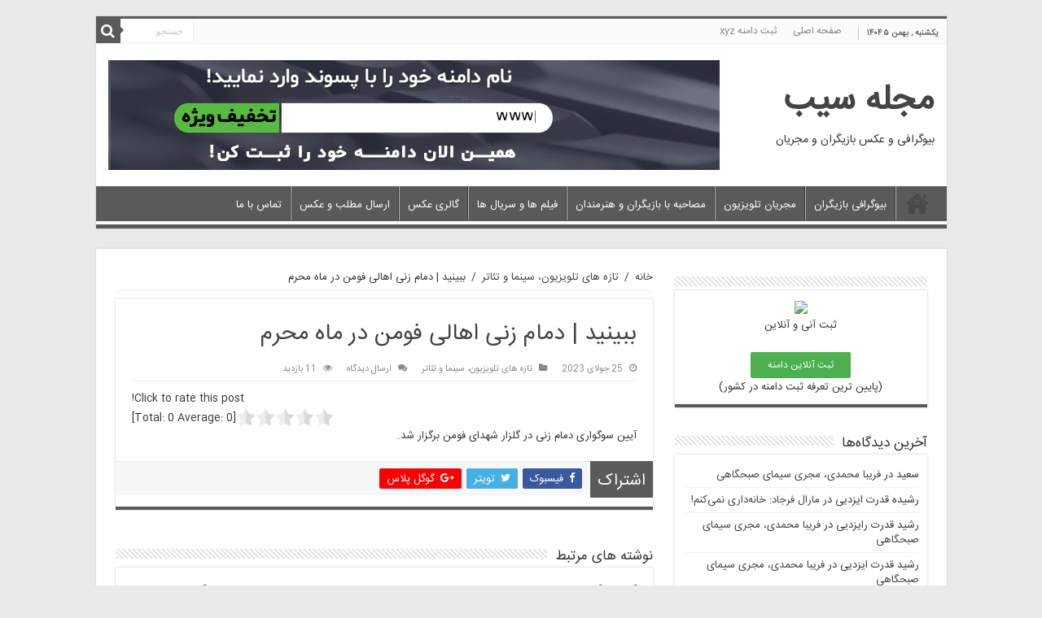

--- FILE ---
content_type: text/html; charset=UTF-8
request_url: https://sibmag.ir/40432/%D8%A8%D8%A8%DB%8C%D9%86%DB%8C%D8%AF-%D8%AF%D9%85%D8%A7%D9%85-%D8%B2%D9%86%DB%8C-%D8%A7%D9%87%D8%A7%D9%84%DB%8C-%D9%81%D9%88%D9%85%D9%86-%D8%AF%D8%B1-%D9%85%D8%A7%D9%87-%D9%85%D8%AD%D8%B1%D9%85/
body_size: 17954
content:
<!DOCTYPE html>
<html dir="rtl" lang="fa-IR" prefix="og: http://ogp.me/ns#">
<head>
<meta name="google-site-verification" content="kFxGQC99tJBkAl2e_xYfdHCyBfAhyRJC_C6s8B2JVYI" />
<meta name="propeller" content="4a5ca16cf8d197badb14a393315aacaf" />
<meta charset="UTF-8" />
<link rel="profile" href="https://gmpg.org/xfn/11" />
<link rel="pingback" href="https://sibmag.ir/xmlrpc.php" />
<style>
#wpadminbar #wp-admin-bar-wccp_free_top_button .ab-icon:before {
	content: "\f160";
	color: #02CA02;
	top: 3px;
}
#wpadminbar #wp-admin-bar-wccp_free_top_button .ab-icon {
	transform: rotate(45deg);
}
</style>
<meta property="og:title" content="ببینید | دمام زنی اهالی فومن در ماه محرم - مجله سیب"/>
<meta property="og:type" content="article"/>
<meta property="og:description" content="آیین سوگواری دمام زنی در گلزار شهدای فومن برگزار شد."/>
<meta property="og:url" content="https://sibmag.ir/40432/%d8%a8%d8%a8%db%8c%d9%86%db%8c%d8%af-%d8%af%d9%85%d8%a7%d9%85-%d8%b2%d9%86%db%8c-%d8%a7%d9%87%d8%a7%d9%84%db%8c-%d9%81%d9%88%d9%85%d9%86-%d8%af%d8%b1-%d9%85%d8%a7%d9%87-%d9%85%d8%ad%d8%b1%d9%85/"/>
<meta property="og:site_name" content="مجله سیب"/>
<meta name='robots' content='index, follow, max-image-preview:large, max-snippet:-1, max-video-preview:-1' />

	<!-- This site is optimized with the Yoast SEO Premium plugin v16.0.1 (Yoast SEO v26.8) - https://yoast.com/product/yoast-seo-premium-wordpress/ -->
	<title>ببینید | دمام زنی اهالی فومن در ماه محرم - مجله سیب</title>
	<link rel="canonical" href="https://sibmag.ir/40432/ببینید-دمام-زنی-اهالی-فومن-در-ماه-محرم/" />
	<meta property="og:locale" content="fa_IR" />
	<meta property="og:type" content="article" />
	<meta property="og:title" content="ببینید | دمام زنی اهالی فومن در ماه محرم - مجله سیب" />
	<meta property="og:description" content="Click to rate this post![Total: 0 Average: 0]آیین سوگواری دمام زنی در گلزار شهدای فومن برگزار شد." />
	<meta property="og:url" content="https://sibmag.ir/40432/ببینید-دمام-زنی-اهالی-فومن-در-ماه-محرم/" />
	<meta property="og:site_name" content="مجله سیب" />
	<meta property="article:published_time" content="2023-07-25T13:32:37+00:00" />
	<meta name="author" content="مجله سیب" />
	<meta name="twitter:card" content="summary_large_image" />
	<meta name="twitter:label1" content="نوشته‌شده بدست" />
	<meta name="twitter:data1" content="مجله سیب" />
	<script type="application/ld+json" class="yoast-schema-graph">{"@context":"https://schema.org","@graph":[{"@type":"Article","@id":"https://sibmag.ir/40432/%d8%a8%d8%a8%db%8c%d9%86%db%8c%d8%af-%d8%af%d9%85%d8%a7%d9%85-%d8%b2%d9%86%db%8c-%d8%a7%d9%87%d8%a7%d9%84%db%8c-%d9%81%d9%88%d9%85%d9%86-%d8%af%d8%b1-%d9%85%d8%a7%d9%87-%d9%85%d8%ad%d8%b1%d9%85/#article","isPartOf":{"@id":"https://sibmag.ir/40432/%d8%a8%d8%a8%db%8c%d9%86%db%8c%d8%af-%d8%af%d9%85%d8%a7%d9%85-%d8%b2%d9%86%db%8c-%d8%a7%d9%87%d8%a7%d9%84%db%8c-%d9%81%d9%88%d9%85%d9%86-%d8%af%d8%b1-%d9%85%d8%a7%d9%87-%d9%85%d8%ad%d8%b1%d9%85/"},"author":{"name":"مجله سیب","@id":"https://sibmag.ir/#/schema/person/f26afae120e3aacdbe15c7040a1a071e"},"headline":"ببینید | دمام زنی اهالی فومن در ماه محرم","datePublished":"2023-07-25T13:32:37+00:00","mainEntityOfPage":{"@id":"https://sibmag.ir/40432/%d8%a8%d8%a8%db%8c%d9%86%db%8c%d8%af-%d8%af%d9%85%d8%a7%d9%85-%d8%b2%d9%86%db%8c-%d8%a7%d9%87%d8%a7%d9%84%db%8c-%d9%81%d9%88%d9%85%d9%86-%d8%af%d8%b1-%d9%85%d8%a7%d9%87-%d9%85%d8%ad%d8%b1%d9%85/"},"wordCount":0,"commentCount":0,"publisher":{"@id":"https://sibmag.ir/#organization"},"articleSection":["تازه های تلویزیون، سینما و تئاتر"],"inLanguage":"fa-IR","potentialAction":[{"@type":"CommentAction","name":"Comment","target":["https://sibmag.ir/40432/%d8%a8%d8%a8%db%8c%d9%86%db%8c%d8%af-%d8%af%d9%85%d8%a7%d9%85-%d8%b2%d9%86%db%8c-%d8%a7%d9%87%d8%a7%d9%84%db%8c-%d9%81%d9%88%d9%85%d9%86-%d8%af%d8%b1-%d9%85%d8%a7%d9%87-%d9%85%d8%ad%d8%b1%d9%85/#respond"]}]},{"@type":"WebPage","@id":"https://sibmag.ir/40432/%d8%a8%d8%a8%db%8c%d9%86%db%8c%d8%af-%d8%af%d9%85%d8%a7%d9%85-%d8%b2%d9%86%db%8c-%d8%a7%d9%87%d8%a7%d9%84%db%8c-%d9%81%d9%88%d9%85%d9%86-%d8%af%d8%b1-%d9%85%d8%a7%d9%87-%d9%85%d8%ad%d8%b1%d9%85/","url":"https://sibmag.ir/40432/%d8%a8%d8%a8%db%8c%d9%86%db%8c%d8%af-%d8%af%d9%85%d8%a7%d9%85-%d8%b2%d9%86%db%8c-%d8%a7%d9%87%d8%a7%d9%84%db%8c-%d9%81%d9%88%d9%85%d9%86-%d8%af%d8%b1-%d9%85%d8%a7%d9%87-%d9%85%d8%ad%d8%b1%d9%85/","name":"ببینید | دمام زنی اهالی فومن در ماه محرم - مجله سیب","isPartOf":{"@id":"https://sibmag.ir/#website"},"datePublished":"2023-07-25T13:32:37+00:00","breadcrumb":{"@id":"https://sibmag.ir/40432/%d8%a8%d8%a8%db%8c%d9%86%db%8c%d8%af-%d8%af%d9%85%d8%a7%d9%85-%d8%b2%d9%86%db%8c-%d8%a7%d9%87%d8%a7%d9%84%db%8c-%d9%81%d9%88%d9%85%d9%86-%d8%af%d8%b1-%d9%85%d8%a7%d9%87-%d9%85%d8%ad%d8%b1%d9%85/#breadcrumb"},"inLanguage":"fa-IR","potentialAction":[{"@type":"ReadAction","target":["https://sibmag.ir/40432/%d8%a8%d8%a8%db%8c%d9%86%db%8c%d8%af-%d8%af%d9%85%d8%a7%d9%85-%d8%b2%d9%86%db%8c-%d8%a7%d9%87%d8%a7%d9%84%db%8c-%d9%81%d9%88%d9%85%d9%86-%d8%af%d8%b1-%d9%85%d8%a7%d9%87-%d9%85%d8%ad%d8%b1%d9%85/"]}]},{"@type":"BreadcrumbList","@id":"https://sibmag.ir/40432/%d8%a8%d8%a8%db%8c%d9%86%db%8c%d8%af-%d8%af%d9%85%d8%a7%d9%85-%d8%b2%d9%86%db%8c-%d8%a7%d9%87%d8%a7%d9%84%db%8c-%d9%81%d9%88%d9%85%d9%86-%d8%af%d8%b1-%d9%85%d8%a7%d9%87-%d9%85%d8%ad%d8%b1%d9%85/#breadcrumb","itemListElement":[{"@type":"ListItem","position":1,"name":"خانه","item":"https://sibmag.ir/"},{"@type":"ListItem","position":2,"name":"ببینید | دمام زنی اهالی فومن در ماه محرم"}]},{"@type":"WebSite","@id":"https://sibmag.ir/#website","url":"https://sibmag.ir/","name":"مجله سیب","description":"بیوگرافی و عکس بازیگران و مجریان","publisher":{"@id":"https://sibmag.ir/#organization"},"potentialAction":[{"@type":"SearchAction","target":{"@type":"EntryPoint","urlTemplate":"https://sibmag.ir/?s={search_term_string}"},"query-input":{"@type":"PropertyValueSpecification","valueRequired":true,"valueName":"search_term_string"}}],"inLanguage":"fa-IR"},{"@type":"Organization","@id":"https://sibmag.ir/#organization","name":"مجله سیب","url":"https://sibmag.ir/","logo":{"@type":"ImageObject","inLanguage":"fa-IR","@id":"https://sibmag.ir/#/schema/logo/image/","url":"http://sibmag.ir/wp-content/uploads/apple-1.png","contentUrl":"http://sibmag.ir/wp-content/uploads/apple-1.png","width":512,"height":512,"caption":"مجله سیب"},"image":{"@id":"https://sibmag.ir/#/schema/logo/image/"},"sameAs":["http://instagram.com/sibmag.ir"]},{"@type":"Person","@id":"https://sibmag.ir/#/schema/person/f26afae120e3aacdbe15c7040a1a071e","name":"مجله سیب","image":{"@type":"ImageObject","inLanguage":"fa-IR","@id":"https://sibmag.ir/#/schema/person/image/","url":"https://secure.gravatar.com/avatar/c8a31e6f7dddc0ddbfb8400ee6121b347169eba7d44f3371b28cab9effa25888?s=96&d=mm&r=g","contentUrl":"https://secure.gravatar.com/avatar/c8a31e6f7dddc0ddbfb8400ee6121b347169eba7d44f3371b28cab9effa25888?s=96&d=mm&r=g","caption":"مجله سیب"}},false]}</script>
	<!-- / Yoast SEO Premium plugin. -->


<link rel='dns-prefetch' href='//statsfa.com' />
<link rel='dns-prefetch' href='//fonts.googleapis.com' />
<link rel="alternate" type="application/rss+xml" title="مجله سیب &raquo; خوراک" href="https://sibmag.ir/feed/" />
<link rel="alternate" type="application/rss+xml" title="مجله سیب &raquo; خوراک دیدگاه‌ها" href="https://sibmag.ir/comments/feed/" />
<link rel="alternate" type="application/rss+xml" title="مجله سیب &raquo; ببینید | دمام زنی اهالی فومن در ماه محرم خوراک دیدگاه‌ها" href="https://sibmag.ir/40432/%d8%a8%d8%a8%db%8c%d9%86%db%8c%d8%af-%d8%af%d9%85%d8%a7%d9%85-%d8%b2%d9%86%db%8c-%d8%a7%d9%87%d8%a7%d9%84%db%8c-%d9%81%d9%88%d9%85%d9%86-%d8%af%d8%b1-%d9%85%d8%a7%d9%87-%d9%85%d8%ad%d8%b1%d9%85/feed/" />
<link rel="alternate" title="oEmbed (JSON)" type="application/json+oembed" href="https://sibmag.ir/wp-json/oembed/1.0/embed?url=https%3A%2F%2Fsibmag.ir%2F40432%2F%25d8%25a8%25d8%25a8%25db%258c%25d9%2586%25db%258c%25d8%25af-%25d8%25af%25d9%2585%25d8%25a7%25d9%2585-%25d8%25b2%25d9%2586%25db%258c-%25d8%25a7%25d9%2587%25d8%25a7%25d9%2584%25db%258c-%25d9%2581%25d9%2588%25d9%2585%25d9%2586-%25d8%25af%25d8%25b1-%25d9%2585%25d8%25a7%25d9%2587-%25d9%2585%25d8%25ad%25d8%25b1%25d9%2585%2F" />
<link rel="alternate" title="oEmbed (XML)" type="text/xml+oembed" href="https://sibmag.ir/wp-json/oembed/1.0/embed?url=https%3A%2F%2Fsibmag.ir%2F40432%2F%25d8%25a8%25d8%25a8%25db%258c%25d9%2586%25db%258c%25d8%25af-%25d8%25af%25d9%2585%25d8%25a7%25d9%2585-%25d8%25b2%25d9%2586%25db%258c-%25d8%25a7%25d9%2587%25d8%25a7%25d9%2584%25db%258c-%25d9%2581%25d9%2588%25d9%2585%25d9%2586-%25d8%25af%25d8%25b1-%25d9%2585%25d8%25a7%25d9%2587-%25d9%2585%25d8%25ad%25d8%25b1%25d9%2585%2F&#038;format=xml" />
<style id='wp-img-auto-sizes-contain-inline-css' type='text/css'>
img:is([sizes=auto i],[sizes^="auto," i]){contain-intrinsic-size:3000px 1500px}
/*# sourceURL=wp-img-auto-sizes-contain-inline-css */
</style>

<style id='wp-emoji-styles-inline-css' type='text/css'>

	img.wp-smiley, img.emoji {
		display: inline !important;
		border: none !important;
		box-shadow: none !important;
		height: 1em !important;
		width: 1em !important;
		margin: 0 0.07em !important;
		vertical-align: -0.1em !important;
		background: none !important;
		padding: 0 !important;
	}
/*# sourceURL=wp-emoji-styles-inline-css */
</style>
<link rel='stylesheet' id='wp-block-library-rtl-css' href='https://sibmag.ir/wp-includes/css/dist/block-library/style-rtl.min.css' type='text/css' media='all' />
<style id='global-styles-inline-css' type='text/css'>
:root{--wp--preset--aspect-ratio--square: 1;--wp--preset--aspect-ratio--4-3: 4/3;--wp--preset--aspect-ratio--3-4: 3/4;--wp--preset--aspect-ratio--3-2: 3/2;--wp--preset--aspect-ratio--2-3: 2/3;--wp--preset--aspect-ratio--16-9: 16/9;--wp--preset--aspect-ratio--9-16: 9/16;--wp--preset--color--black: #000000;--wp--preset--color--cyan-bluish-gray: #abb8c3;--wp--preset--color--white: #ffffff;--wp--preset--color--pale-pink: #f78da7;--wp--preset--color--vivid-red: #cf2e2e;--wp--preset--color--luminous-vivid-orange: #ff6900;--wp--preset--color--luminous-vivid-amber: #fcb900;--wp--preset--color--light-green-cyan: #7bdcb5;--wp--preset--color--vivid-green-cyan: #00d084;--wp--preset--color--pale-cyan-blue: #8ed1fc;--wp--preset--color--vivid-cyan-blue: #0693e3;--wp--preset--color--vivid-purple: #9b51e0;--wp--preset--gradient--vivid-cyan-blue-to-vivid-purple: linear-gradient(135deg,rgb(6,147,227) 0%,rgb(155,81,224) 100%);--wp--preset--gradient--light-green-cyan-to-vivid-green-cyan: linear-gradient(135deg,rgb(122,220,180) 0%,rgb(0,208,130) 100%);--wp--preset--gradient--luminous-vivid-amber-to-luminous-vivid-orange: linear-gradient(135deg,rgb(252,185,0) 0%,rgb(255,105,0) 100%);--wp--preset--gradient--luminous-vivid-orange-to-vivid-red: linear-gradient(135deg,rgb(255,105,0) 0%,rgb(207,46,46) 100%);--wp--preset--gradient--very-light-gray-to-cyan-bluish-gray: linear-gradient(135deg,rgb(238,238,238) 0%,rgb(169,184,195) 100%);--wp--preset--gradient--cool-to-warm-spectrum: linear-gradient(135deg,rgb(74,234,220) 0%,rgb(151,120,209) 20%,rgb(207,42,186) 40%,rgb(238,44,130) 60%,rgb(251,105,98) 80%,rgb(254,248,76) 100%);--wp--preset--gradient--blush-light-purple: linear-gradient(135deg,rgb(255,206,236) 0%,rgb(152,150,240) 100%);--wp--preset--gradient--blush-bordeaux: linear-gradient(135deg,rgb(254,205,165) 0%,rgb(254,45,45) 50%,rgb(107,0,62) 100%);--wp--preset--gradient--luminous-dusk: linear-gradient(135deg,rgb(255,203,112) 0%,rgb(199,81,192) 50%,rgb(65,88,208) 100%);--wp--preset--gradient--pale-ocean: linear-gradient(135deg,rgb(255,245,203) 0%,rgb(182,227,212) 50%,rgb(51,167,181) 100%);--wp--preset--gradient--electric-grass: linear-gradient(135deg,rgb(202,248,128) 0%,rgb(113,206,126) 100%);--wp--preset--gradient--midnight: linear-gradient(135deg,rgb(2,3,129) 0%,rgb(40,116,252) 100%);--wp--preset--font-size--small: 13px;--wp--preset--font-size--medium: 20px;--wp--preset--font-size--large: 36px;--wp--preset--font-size--x-large: 42px;--wp--preset--spacing--20: 0.44rem;--wp--preset--spacing--30: 0.67rem;--wp--preset--spacing--40: 1rem;--wp--preset--spacing--50: 1.5rem;--wp--preset--spacing--60: 2.25rem;--wp--preset--spacing--70: 3.38rem;--wp--preset--spacing--80: 5.06rem;--wp--preset--shadow--natural: 6px 6px 9px rgba(0, 0, 0, 0.2);--wp--preset--shadow--deep: 12px 12px 50px rgba(0, 0, 0, 0.4);--wp--preset--shadow--sharp: 6px 6px 0px rgba(0, 0, 0, 0.2);--wp--preset--shadow--outlined: 6px 6px 0px -3px rgb(255, 255, 255), 6px 6px rgb(0, 0, 0);--wp--preset--shadow--crisp: 6px 6px 0px rgb(0, 0, 0);}:where(.is-layout-flex){gap: 0.5em;}:where(.is-layout-grid){gap: 0.5em;}body .is-layout-flex{display: flex;}.is-layout-flex{flex-wrap: wrap;align-items: center;}.is-layout-flex > :is(*, div){margin: 0;}body .is-layout-grid{display: grid;}.is-layout-grid > :is(*, div){margin: 0;}:where(.wp-block-columns.is-layout-flex){gap: 2em;}:where(.wp-block-columns.is-layout-grid){gap: 2em;}:where(.wp-block-post-template.is-layout-flex){gap: 1.25em;}:where(.wp-block-post-template.is-layout-grid){gap: 1.25em;}.has-black-color{color: var(--wp--preset--color--black) !important;}.has-cyan-bluish-gray-color{color: var(--wp--preset--color--cyan-bluish-gray) !important;}.has-white-color{color: var(--wp--preset--color--white) !important;}.has-pale-pink-color{color: var(--wp--preset--color--pale-pink) !important;}.has-vivid-red-color{color: var(--wp--preset--color--vivid-red) !important;}.has-luminous-vivid-orange-color{color: var(--wp--preset--color--luminous-vivid-orange) !important;}.has-luminous-vivid-amber-color{color: var(--wp--preset--color--luminous-vivid-amber) !important;}.has-light-green-cyan-color{color: var(--wp--preset--color--light-green-cyan) !important;}.has-vivid-green-cyan-color{color: var(--wp--preset--color--vivid-green-cyan) !important;}.has-pale-cyan-blue-color{color: var(--wp--preset--color--pale-cyan-blue) !important;}.has-vivid-cyan-blue-color{color: var(--wp--preset--color--vivid-cyan-blue) !important;}.has-vivid-purple-color{color: var(--wp--preset--color--vivid-purple) !important;}.has-black-background-color{background-color: var(--wp--preset--color--black) !important;}.has-cyan-bluish-gray-background-color{background-color: var(--wp--preset--color--cyan-bluish-gray) !important;}.has-white-background-color{background-color: var(--wp--preset--color--white) !important;}.has-pale-pink-background-color{background-color: var(--wp--preset--color--pale-pink) !important;}.has-vivid-red-background-color{background-color: var(--wp--preset--color--vivid-red) !important;}.has-luminous-vivid-orange-background-color{background-color: var(--wp--preset--color--luminous-vivid-orange) !important;}.has-luminous-vivid-amber-background-color{background-color: var(--wp--preset--color--luminous-vivid-amber) !important;}.has-light-green-cyan-background-color{background-color: var(--wp--preset--color--light-green-cyan) !important;}.has-vivid-green-cyan-background-color{background-color: var(--wp--preset--color--vivid-green-cyan) !important;}.has-pale-cyan-blue-background-color{background-color: var(--wp--preset--color--pale-cyan-blue) !important;}.has-vivid-cyan-blue-background-color{background-color: var(--wp--preset--color--vivid-cyan-blue) !important;}.has-vivid-purple-background-color{background-color: var(--wp--preset--color--vivid-purple) !important;}.has-black-border-color{border-color: var(--wp--preset--color--black) !important;}.has-cyan-bluish-gray-border-color{border-color: var(--wp--preset--color--cyan-bluish-gray) !important;}.has-white-border-color{border-color: var(--wp--preset--color--white) !important;}.has-pale-pink-border-color{border-color: var(--wp--preset--color--pale-pink) !important;}.has-vivid-red-border-color{border-color: var(--wp--preset--color--vivid-red) !important;}.has-luminous-vivid-orange-border-color{border-color: var(--wp--preset--color--luminous-vivid-orange) !important;}.has-luminous-vivid-amber-border-color{border-color: var(--wp--preset--color--luminous-vivid-amber) !important;}.has-light-green-cyan-border-color{border-color: var(--wp--preset--color--light-green-cyan) !important;}.has-vivid-green-cyan-border-color{border-color: var(--wp--preset--color--vivid-green-cyan) !important;}.has-pale-cyan-blue-border-color{border-color: var(--wp--preset--color--pale-cyan-blue) !important;}.has-vivid-cyan-blue-border-color{border-color: var(--wp--preset--color--vivid-cyan-blue) !important;}.has-vivid-purple-border-color{border-color: var(--wp--preset--color--vivid-purple) !important;}.has-vivid-cyan-blue-to-vivid-purple-gradient-background{background: var(--wp--preset--gradient--vivid-cyan-blue-to-vivid-purple) !important;}.has-light-green-cyan-to-vivid-green-cyan-gradient-background{background: var(--wp--preset--gradient--light-green-cyan-to-vivid-green-cyan) !important;}.has-luminous-vivid-amber-to-luminous-vivid-orange-gradient-background{background: var(--wp--preset--gradient--luminous-vivid-amber-to-luminous-vivid-orange) !important;}.has-luminous-vivid-orange-to-vivid-red-gradient-background{background: var(--wp--preset--gradient--luminous-vivid-orange-to-vivid-red) !important;}.has-very-light-gray-to-cyan-bluish-gray-gradient-background{background: var(--wp--preset--gradient--very-light-gray-to-cyan-bluish-gray) !important;}.has-cool-to-warm-spectrum-gradient-background{background: var(--wp--preset--gradient--cool-to-warm-spectrum) !important;}.has-blush-light-purple-gradient-background{background: var(--wp--preset--gradient--blush-light-purple) !important;}.has-blush-bordeaux-gradient-background{background: var(--wp--preset--gradient--blush-bordeaux) !important;}.has-luminous-dusk-gradient-background{background: var(--wp--preset--gradient--luminous-dusk) !important;}.has-pale-ocean-gradient-background{background: var(--wp--preset--gradient--pale-ocean) !important;}.has-electric-grass-gradient-background{background: var(--wp--preset--gradient--electric-grass) !important;}.has-midnight-gradient-background{background: var(--wp--preset--gradient--midnight) !important;}.has-small-font-size{font-size: var(--wp--preset--font-size--small) !important;}.has-medium-font-size{font-size: var(--wp--preset--font-size--medium) !important;}.has-large-font-size{font-size: var(--wp--preset--font-size--large) !important;}.has-x-large-font-size{font-size: var(--wp--preset--font-size--x-large) !important;}
/*# sourceURL=global-styles-inline-css */
</style>

<style id='classic-theme-styles-inline-css' type='text/css'>
/*! This file is auto-generated */
.wp-block-button__link{color:#fff;background-color:#32373c;border-radius:9999px;box-shadow:none;text-decoration:none;padding:calc(.667em + 2px) calc(1.333em + 2px);font-size:1.125em}.wp-block-file__button{background:#32373c;color:#fff;text-decoration:none}
/*# sourceURL=/wp-includes/css/classic-themes.min.css */
</style>
<link rel='stylesheet' id='tie-style-css' href='https://sibmag.ir/wp-content/themes/my/style.css' type='text/css' media='all' />
<link rel='stylesheet' id='tie-ilightbox-skin-css' href='https://sibmag.ir/wp-content/themes/my/css/ilightbox/light-skin/skin.css' type='text/css' media='all' />
<link crossorigin="anonymous" rel='stylesheet' id='Droid+Sans-css' href='https://fonts.googleapis.com/css?family=Droid+Sans%3Aregular%2C700' type='text/css' media='all' />
<link rel='stylesheet' id='yasrcss-css' href='https://sibmag.ir/wp-content/plugins/yet-another-stars-rating/includes/css/yasr.css' type='text/css' media='all' />
<style id='yasrcss-inline-css' type='text/css'>
.yasr-star-rating .yasr-star-value {
                    -moz-transform: scaleX(-1);
                    -o-transform: scaleX(-1);
                    -webkit-transform: scaleX(-1);
                    transform: scaleX(-1);
                    filter: FlipH;
                    -ms-filter: "FlipH";
                    right: 0;
                    left: auto;
                }

            .yasr-star-rating {
                background-image: url('https://sibmag.ir/wp-content/plugins/yet-another-stars-rating/includes/img/star_2.svg');
            }
            .yasr-star-rating .yasr-star-value {
                background: url('https://sibmag.ir/wp-content/plugins/yet-another-stars-rating/includes/img/star_3.svg') ;
            }
/*# sourceURL=yasrcss-inline-css */
</style>
<script type="text/javascript" src="https://sibmag.ir/wp-includes/js/jquery/jquery.min.js" id="jquery-core-js"></script>
<script type="text/javascript" src="https://sibmag.ir/wp-includes/js/jquery/jquery-migrate.min.js" id="jquery-migrate-js"></script>
<script type="text/javascript" id="tie-postviews-cache-js-extra">
/* <![CDATA[ */
var tieViewsCacheL10n = {"admin_ajax_url":"https://sibmag.ir/wp-admin/admin-ajax.php","post_id":"40432"};
//# sourceURL=tie-postviews-cache-js-extra
/* ]]> */
</script>
<script type="text/javascript" src="https://sibmag.ir/wp-content/themes/my/js/postviews-cache.js" id="tie-postviews-cache-js"></script>
<link rel="https://api.w.org/" href="https://sibmag.ir/wp-json/" /><link rel="alternate" title="JSON" type="application/json" href="https://sibmag.ir/wp-json/wp/v2/posts/40432" /><link rel="EditURI" type="application/rsd+xml" title="RSD" href="https://sibmag.ir/xmlrpc.php?rsd" />
<link rel="stylesheet" href="https://sibmag.ir/wp-content/themes/my/rtl.css" type="text/css" media="screen" /><meta name="generator" content="WordPress 6.9" />
<link rel='shortlink' href='https://sibmag.ir/?p=40432' />
<link rel="alternate" href="https://sibmag.ir/40432/%D8%A8%D8%A8%DB%8C%D9%86%DB%8C%D8%AF-%D8%AF%D9%85%D8%A7%D9%85-%D8%B2%D9%86%DB%8C-%D8%A7%D9%87%D8%A7%D9%84%DB%8C-%D9%81%D9%88%D9%85%D9%86-%D8%AF%D8%B1-%D9%85%D8%A7%D9%87-%D9%85%D8%AD%D8%B1%D9%85/" hreflang="x-default" /><link rel="canonical" href="https://sibmag.ir/40432/%D8%A8%D8%A8%DB%8C%D9%86%DB%8C%D8%AF-%D8%AF%D9%85%D8%A7%D9%85-%D8%B2%D9%86%DB%8C-%D8%A7%D9%87%D8%A7%D9%84%DB%8C-%D9%81%D9%88%D9%85%D9%86-%D8%AF%D8%B1-%D9%85%D8%A7%D9%87-%D9%85%D8%AD%D8%B1%D9%85/" /><script id="wpcp_disable_selection" type="text/javascript">
var image_save_msg='You are not allowed to save images!';
	var no_menu_msg='Context Menu disabled!';
	var smessage = "کپی کردن مطالب غیر قانونی است";

function disableEnterKey(e)
{
	var elemtype = e.target.tagName;
	
	elemtype = elemtype.toUpperCase();
	
	if (elemtype == "TEXT" || elemtype == "TEXTAREA" || elemtype == "INPUT" || elemtype == "PASSWORD" || elemtype == "SELECT" || elemtype == "OPTION" || elemtype == "EMBED")
	{
		elemtype = 'TEXT';
	}
	
	if (e.ctrlKey){
     var key;
     if(window.event)
          key = window.event.keyCode;     //IE
     else
          key = e.which;     //firefox (97)
    //if (key != 17) alert(key);
     if (elemtype!= 'TEXT' && (key == 97 || key == 65 || key == 67 || key == 99 || key == 88 || key == 120 || key == 26 || key == 85  || key == 86 || key == 83 || key == 43 || key == 73))
     {
		if(wccp_free_iscontenteditable(e)) return true;
		show_wpcp_message('You are not allowed to copy content or view source');
		return false;
     }else
     	return true;
     }
}


/*For contenteditable tags*/
function wccp_free_iscontenteditable(e)
{
	var e = e || window.event; // also there is no e.target property in IE. instead IE uses window.event.srcElement
  	
	var target = e.target || e.srcElement;

	var elemtype = e.target.nodeName;
	
	elemtype = elemtype.toUpperCase();
	
	var iscontenteditable = "false";
		
	if(typeof target.getAttribute!="undefined" ) iscontenteditable = target.getAttribute("contenteditable"); // Return true or false as string
	
	var iscontenteditable2 = false;
	
	if(typeof target.isContentEditable!="undefined" ) iscontenteditable2 = target.isContentEditable; // Return true or false as boolean

	if(target.parentElement.isContentEditable) iscontenteditable2 = true;
	
	if (iscontenteditable == "true" || iscontenteditable2 == true)
	{
		if(typeof target.style!="undefined" ) target.style.cursor = "text";
		
		return true;
	}
}

////////////////////////////////////
function disable_copy(e)
{	
	var e = e || window.event; // also there is no e.target property in IE. instead IE uses window.event.srcElement
	
	var elemtype = e.target.tagName;
	
	elemtype = elemtype.toUpperCase();
	
	if (elemtype == "TEXT" || elemtype == "TEXTAREA" || elemtype == "INPUT" || elemtype == "PASSWORD" || elemtype == "SELECT" || elemtype == "OPTION" || elemtype == "EMBED")
	{
		elemtype = 'TEXT';
	}
	
	if(wccp_free_iscontenteditable(e)) return true;
	
	var isSafari = /Safari/.test(navigator.userAgent) && /Apple Computer/.test(navigator.vendor);
	
	var checker_IMG = '';
	if (elemtype == "IMG" && checker_IMG == 'checked' && e.detail >= 2) {show_wpcp_message(alertMsg_IMG);return false;}
	if (elemtype != "TEXT")
	{
		if (smessage !== "" && e.detail == 2)
			show_wpcp_message(smessage);
		
		if (isSafari)
			return true;
		else
			return false;
	}	
}

//////////////////////////////////////////
function disable_copy_ie()
{
	var e = e || window.event;
	var elemtype = window.event.srcElement.nodeName;
	elemtype = elemtype.toUpperCase();
	if(wccp_free_iscontenteditable(e)) return true;
	if (elemtype == "IMG") {show_wpcp_message(alertMsg_IMG);return false;}
	if (elemtype != "TEXT" && elemtype != "TEXTAREA" && elemtype != "INPUT" && elemtype != "PASSWORD" && elemtype != "SELECT" && elemtype != "OPTION" && elemtype != "EMBED")
	{
		return false;
	}
}	
function reEnable()
{
	return true;
}
document.onkeydown = disableEnterKey;
document.onselectstart = disable_copy_ie;
if(navigator.userAgent.indexOf('MSIE')==-1)
{
	document.onmousedown = disable_copy;
	document.onclick = reEnable;
}
function disableSelection(target)
{
    //For IE This code will work
    if (typeof target.onselectstart!="undefined")
    target.onselectstart = disable_copy_ie;
    
    //For Firefox This code will work
    else if (typeof target.style.MozUserSelect!="undefined")
    {target.style.MozUserSelect="none";}
    
    //All other  (ie: Opera) This code will work
    else
    target.onmousedown=function(){return false}
    target.style.cursor = "default";
}
//Calling the JS function directly just after body load
window.onload = function(){disableSelection(document.body);};

//////////////////special for safari Start////////////////
var onlongtouch;
var timer;
var touchduration = 1000; //length of time we want the user to touch before we do something

var elemtype = "";
function touchstart(e) {
	var e = e || window.event;
  // also there is no e.target property in IE.
  // instead IE uses window.event.srcElement
  	var target = e.target || e.srcElement;
	
	elemtype = window.event.srcElement.nodeName;
	
	elemtype = elemtype.toUpperCase();
	
	if(!wccp_pro_is_passive()) e.preventDefault();
	if (!timer) {
		timer = setTimeout(onlongtouch, touchduration);
	}
}

function touchend() {
    //stops short touches from firing the event
    if (timer) {
        clearTimeout(timer);
        timer = null;
    }
	onlongtouch();
}

onlongtouch = function(e) { //this will clear the current selection if anything selected
	
	if (elemtype != "TEXT" && elemtype != "TEXTAREA" && elemtype != "INPUT" && elemtype != "PASSWORD" && elemtype != "SELECT" && elemtype != "EMBED" && elemtype != "OPTION")	
	{
		if (window.getSelection) {
			if (window.getSelection().empty) {  // Chrome
			window.getSelection().empty();
			} else if (window.getSelection().removeAllRanges) {  // Firefox
			window.getSelection().removeAllRanges();
			}
		} else if (document.selection) {  // IE?
			document.selection.empty();
		}
		return false;
	}
};

document.addEventListener("DOMContentLoaded", function(event) { 
    window.addEventListener("touchstart", touchstart, false);
    window.addEventListener("touchend", touchend, false);
});

function wccp_pro_is_passive() {

  var cold = false,
  hike = function() {};

  try {
	  const object1 = {};
  var aid = Object.defineProperty(object1, 'passive', {
  get() {cold = true}
  });
  window.addEventListener('test', hike, aid);
  window.removeEventListener('test', hike, aid);
  } catch (e) {}

  return cold;
}
/*special for safari End*/
</script>
<script id="wpcp_disable_Right_Click" type="text/javascript">
document.ondragstart = function() { return false;}
	function nocontext(e) {
	   return false;
	}
	document.oncontextmenu = nocontext;
</script>
<link rel="shortcut icon" href="https://sibmag.ir/wp-content/themes/my/favicon.ico" title="Favicon" />	
<!--[if IE]>
<script type="text/javascript">jQuery(document).ready(function (){ jQuery(".menu-item").has("ul").children("a").attr("aria-haspopup", "true");});</script>
<![endif]-->	
<!--[if lt IE 9]>
<script src="https://sibmag.ir/wp-content/themes/my/js/html5.js"></script>
<script src="https://sibmag.ir/wp-content/themes/my/js/selectivizr-min.js"></script>
<![endif]-->
<!--[if IE 9]>
<link rel="stylesheet" type="text/css" media="all" href="https://sibmag.ir/wp-content/themes/my/css/ie9.css" />
<![endif]-->
<!--[if IE 8]>
<link rel="stylesheet" type="text/css" media="all" href="https://sibmag.ir/wp-content/themes/my/css/ie8.css" />
<![endif]-->
<!--[if IE 7]>
<link rel="stylesheet" type="text/css" media="all" href="https://sibmag.ir/wp-content/themes/my/css/ie7.css" />
<![endif]-->


<meta name="viewport" content="width=device-width, initial-scale=1.0" />



<style type="text/css" media="screen"> 

#main-nav,
.cat-box-content,
#sidebar .widget-container,
.post-listing,
#commentform {
	border-bottom-color: #5A5A5A;
}
	
.search-block .search-button,
#topcontrol,
#main-nav ul li.current-menu-item a,
#main-nav ul li.current-menu-item a:hover,
#main-nav ul li.current_page_parent a,
#main-nav ul li.current_page_parent a:hover,
#main-nav ul li.current-menu-parent a,
#main-nav ul li.current-menu-parent a:hover,
#main-nav ul li.current-page-ancestor a,
#main-nav ul li.current-page-ancestor a:hover,
.pagination span.current,
.share-post span.share-text,
.flex-control-paging li a.flex-active,
.ei-slider-thumbs li.ei-slider-element,
.review-percentage .review-item span span,
.review-final-score,
.button,
a.button,
a.more-link,
#main-content input[type="submit"],
.form-submit #submit,
#login-form .login-button,
.widget-feedburner .feedburner-subscribe,
input[type="submit"],
#buddypress button,
#buddypress a.button,
#buddypress input[type=submit],
#buddypress input[type=reset],
#buddypress ul.button-nav li a,
#buddypress div.generic-button a,
#buddypress .comment-reply-link,
#buddypress div.item-list-tabs ul li a span,
#buddypress div.item-list-tabs ul li.selected a,
#buddypress div.item-list-tabs ul li.current a,
#buddypress #members-directory-form div.item-list-tabs ul li.selected span,
#members-list-options a.selected,
#groups-list-options a.selected,
body.dark-skin #buddypress div.item-list-tabs ul li a span,
body.dark-skin #buddypress div.item-list-tabs ul li.selected a,
body.dark-skin #buddypress div.item-list-tabs ul li.current a,
body.dark-skin #members-list-options a.selected,
body.dark-skin #groups-list-options a.selected,
.search-block-large .search-button,
#featured-posts .flex-next:hover,
#featured-posts .flex-prev:hover,
a.tie-cart span.shooping-count,
.woocommerce span.onsale,
.woocommerce-page span.onsale ,
.woocommerce .widget_price_filter .ui-slider .ui-slider-handle,
.woocommerce-page .widget_price_filter .ui-slider .ui-slider-handle,
#check-also-close,
a.post-slideshow-next,
a.post-slideshow-prev,
.widget_price_filter .ui-slider .ui-slider-handle,
.quantity .minus:hover,
.quantity .plus:hover,
.mejs-container .mejs-controls .mejs-time-rail .mejs-time-current,
#reading-position-indicator  {
	background-color:#5A5A5A;
}

::-webkit-scrollbar-thumb{
	background-color:#5A5A5A !important;
}
	
#theme-footer,
#theme-header,
.top-nav ul li.current-menu-item:before,
#main-nav .menu-sub-content ,
#main-nav ul ul,
#check-also-box { 
	border-top-color: #5A5A5A;
}
	
.search-block:after {
	border-right-color:#5A5A5A;
}

body.rtl .search-block:after {
	border-left-color:#5A5A5A;
}

#main-nav ul > li.menu-item-has-children:hover > a:after,
#main-nav ul > li.mega-menu:hover > a:after {
	border-color:transparent transparent #5A5A5A;
}
	
.widget.timeline-posts li a:hover,
.widget.timeline-posts li a:hover span.tie-date {
	color: #5A5A5A;
}

.widget.timeline-posts li a:hover span.tie-date:before {
	background: #5A5A5A;
	border-color: #5A5A5A;
}

#order_review,
#order_review_heading {
	border-color: #5A5A5A;
}


body.single .post .entry a, body.page .post .entry a {
	color: #252BC0;
}
		
body.single .post .entry a:hover, body.page .post .entry a:hover {
	color: #940612;
}
		
#main-nav ul li a:hover, #main-nav ul li:hover > a, #main-nav ul :hover > a , #main-nav  ul ul li:hover > a, #main-nav  ul ul :hover > a {
	color: #b8b6b6;
}
		
#main-nav ul li a, #main-nav ul ul a, #main-nav ul.sub-menu a, #main-nav ul li.current_page_parent ul a, #main-nav ul li.current-menu-item ul a, #main-nav ul li.current-menu-parent ul a, #main-nav ul li.current-page-ancestor ul a {
	color: #ffffff;
}
		
#main-nav ul li.current-menu-item a, #main-nav ul li.current_page_parent a {
	color: #ffffff;
}
		
#theme-header {
	background-color:#ffffff !important; 
				}

#main-nav {
	background: #5A5A5A;	
	box-shadow: inset -1px -5px 0px -1px #ffffff;	
}

#main-nav ul ul, #main-nav ul li.mega-menu .mega-menu-block { background-color:#EFEEEF !important;}

#main-nav ul li {
	border-color: #B2B2B2;
}

#main-nav ul ul li, #main-nav ul ul li:first-child {
	border-top-color: #B2B2B2;
}

#main-nav ul li .mega-menu-block ul.sub-menu {
	border-bottom-color: #B2B2B2;
}


</style> 

		<script type="text/javascript">
			/* <![CDATA[ */
				var sf_position = '0';
				var sf_templates = "<a href=\"{search_url_escaped}\">\u0646\u0645\u0627\u06cc\u0634 \u0647\u0645\u0647 \u0646\u062a\u0627\u06cc\u062c<\/a>";
				var sf_input = '.search-live';
				jQuery(document).ready(function(){
					jQuery(sf_input).ajaxyLiveSearch({"expand":false,"searchUrl":"https:\/\/sibmag.ir\/?s=%s","text":"Search","delay":500,"iwidth":180,"width":315,"ajaxUrl":"https:\/\/sibmag.ir\/wp-admin\/admin-ajax.php","rtl":0});
					jQuery(".live-search_ajaxy-selective-input").keyup(function() {
						var width = jQuery(this).val().length * 8;
						if(width < 50) {
							width = 50;
						}
						jQuery(this).width(width);
					});
					jQuery(".live-search_ajaxy-selective-search").click(function() {
						jQuery(this).find(".live-search_ajaxy-selective-input").focus();
					});
					jQuery(".live-search_ajaxy-selective-close").click(function() {
						jQuery(this).parent().remove();
					});
				});
			/* ]]> */
		</script>
		<link rel="amphtml" href="https://sibmag.ir/40432/%D8%A8%D8%A8%DB%8C%D9%86%DB%8C%D8%AF-%D8%AF%D9%85%D8%A7%D9%85-%D8%B2%D9%86%DB%8C-%D8%A7%D9%87%D8%A7%D9%84%DB%8C-%D9%81%D9%88%D9%85%D9%86-%D8%AF%D8%B1-%D9%85%D8%A7%D9%87-%D9%85%D8%AD%D8%B1%D9%85/?amp">				<style type="text/css" id="c4wp-checkout-css">
					.woocommerce-checkout .c4wp_captcha_field {
						margin-bottom: 10px;
						margin-top: 15px;
						position: relative;
						display: inline-block;
					}
				</style>
							<style type="text/css" id="c4wp-v3-lp-form-css">
				.login #login, .login #lostpasswordform {
					min-width: 350px !important;
				}
				.wpforms-field-c4wp iframe {
					width: 100% !important;
				}
			</style>
			</head>
<body id="top" class="rtl wp-singular post-template-default single single-post postid-40432 single-format-standard wp-theme-my multiple-domain-sibmag-ir unselectable">

<div class="wrapper-outer">

	<div class="background-cover"></div>

	<aside id="slide-out">
	
			<div class="search-mobile">
			<form method="get" id="searchform-mobile" action="https://sibmag.ir/">
				<button class="search-button" type="submit" value="جستجو"><i class="fa fa-search"></i></button>	
				<input type="text" id="s-mobile" name="s" title="جستجو" value="جستجو"  onfocus="if (this.value == 'جستجو') {this.value = '';}" onblur="if (this.value == '') {this.value = 'جستجو';}"  />
			</form>
		</div><!-- .search-mobile /-->
		
		
		<div id="mobile-menu" ></div>
	</aside><!-- #slide-out /-->

		<div id="wrapper" class="boxed">
		<div class="inner-wrapper">

		<header id="theme-header" class="theme-header">
						<div id="top-nav" class="top-nav">
				<div class="container">

							<span class="today-date">یکشنبه , بهمن ۵ ۱۴۰۴</span>					
				<div class="top-menu"><ul id="menu-%d9%85%d9%86%d9%88%db%8c-%d8%a8%d8%a7%d9%84%d8%a7" class="menu"><li id="menu-item-10454" class="menu-item menu-item-type-post_type menu-item-object-page menu-item-home menu-item-10454"><a href="https://sibmag.ir/">صفحه اصلی</a></li>
<li id="menu-item-35450" class="menu-item menu-item-type-custom menu-item-object-custom menu-item-35450"><a href="https://www.dolathost.com/domain/registration/3/xyz">ثبت دامنه xyz</a></li>
</ul></div>
						<div class="search-block">
						<form method="get" id="searchform-header" action="https://sibmag.ir/">
							<button class="search-button" type="submit" value="جستجو"><i class="fa fa-search"></i></button>	
							<input class="search-live" type="text" id="s-header" name="s" title="جستجو" value="جستجو" onfocus="if (this.value == 'جستجو') {this.value = '';}" onblur="if (this.value == '') {this.value = 'جستجو';}"  />
						</form>
					</div><!-- .search-block /-->
		
	
				</div><!-- .container /-->
			</div><!-- .top-menu /-->
			
		<div class="header-content">
		
					<a id="slide-out-open" class="slide-out-open" href="#"><span></span></a>
				
			<div class="logo" style=" margin-top:15px; margin-bottom:15px;">
			<h2>				<a  href="https://sibmag.ir/">مجله سیب</a>
				<span>بیوگرافی و عکس بازیگران و مجریان</span>
							</h2>			</div><!-- .logo /-->
			<div class="e3lan e3lan-top">			
			<a href="https://www.dolathost.com/cart.php?a=add&amp;domain=register" title="" target="_blank">
				<img src="https://sibmag.ir/wp-content/uploads/aryanweb.gif" alt="" />
			</a>
				</div>			<div class="clear"></div>
			
		</div>	
													<nav id="main-nav" class="fixed-enabled">
				<div class="container">
				
				
					<div class="main-menu"><ul id="menu-%d9%85%d9%86%d9%88" class="menu"><li id="menu-item-4678" class="menu-item menu-item-type-custom menu-item-object-custom menu-item-home menu-item-4678"><a href="https://sibmag.ir/">خانه</a></li>
<li id="menu-item-4664" class="menu-item menu-item-type-taxonomy menu-item-object-category menu-item-4664"><a href="https://sibmag.ir/%d8%a8%db%8c%d9%88%da%af%d8%b1%d8%a7%d9%81%db%8c-%d8%a8%d8%a7%d8%b2%db%8c%da%af%d8%b1%d8%a7%d9%86/">بیوگرافی بازیگران</a></li>
<li id="menu-item-4674" class="menu-item menu-item-type-taxonomy menu-item-object-category menu-item-4674"><a href="https://sibmag.ir/%d9%85%d8%ac%d8%b1%db%8c%d8%a7%d9%86-%d8%aa%d9%84%d9%88%db%8c%d8%b2%db%8c%d9%88%d9%86/">مجریان تلویزیون</a></li>
<li id="menu-item-4675" class="menu-item menu-item-type-taxonomy menu-item-object-category menu-item-4675"><a href="https://sibmag.ir/%d9%85%d8%b5%d8%a7%d8%ad%d8%a8%d9%87-%d8%a8%d8%a7-%d8%a8%d8%a7%d8%b2%db%8c%da%af%d8%b1%d8%a7%d9%86-%d9%88-%d9%87%d9%86%d8%b1%d9%85%d9%86%d8%af%d8%a7%d9%86/">مصاحبه با بازیگران و هنرمندان</a></li>
<li id="menu-item-4671" class="menu-item menu-item-type-taxonomy menu-item-object-category menu-item-4671"><a href="https://sibmag.ir/%d9%81%db%8c%d9%84%d9%85-%d9%87%d8%a7-%d9%88-%d8%b3%d8%b1%db%8c%d8%a7%d9%84-%d9%87%d8%a7/">فیلم ها و سریال ها</a></li>
<li id="menu-item-4673" class="menu-item menu-item-type-taxonomy menu-item-object-category menu-item-4673"><a href="https://sibmag.ir/%da%af%d8%a7%d9%84%d8%b1%db%8c-%d8%b9%da%a9%d8%b3/">گالری عکس</a></li>
<li id="menu-item-4714" class="menu-item menu-item-type-post_type menu-item-object-page menu-item-4714"><a href="https://sibmag.ir/%d8%a7%d8%b1%d8%b3%d8%a7%d9%84-%d9%85%d8%b7%d9%84%d8%a8-%d9%88-%d8%b9%da%a9%d8%b3/">ارسال مطلب و عکس</a></li>
<li id="menu-item-4707" class="menu-item menu-item-type-post_type menu-item-object-page menu-item-4707"><a href="https://sibmag.ir/%d8%aa%d9%85%d8%a7%d8%b3-%d8%a8%d8%a7-%d9%85%d8%a7/">تماس با ما</a></li>
</ul></div>					
					
				</div>
			</nav><!-- .main-nav /-->
					</header><!-- #header /-->
	
		
	
	
	<div id="main-content" class="container">			
		
		
		
	<div class="content">
	
				
		<div xmlns:v="http://rdf.data-vocabulary.org/#"  id="crumbs"><span typeof="v:Breadcrumb"><a rel="v:url" property="v:title" class="crumbs-home" href="https://sibmag.ir">خانه</a></span> <span class="delimiter">/</span> <span typeof="v:Breadcrumb"><a rel="v:url" property="v:title" href="https://sibmag.ir/online/">تازه های تلویزیون، سینما و تئاتر</a></span> <span class="delimiter">/</span> <span class="current">ببینید | دمام زنی اهالی فومن در ماه محرم</span></div>
					
				
						
		<article class="post-listing post-40432 post type-post status-publish format-standard hentry category-online" id="the-post">
			
			<div class="post-inner">
			
							<h1 class="name post-title entry-title" itemprop="itemReviewed" itemscope itemtype="http://schema.org/Thing"><span itemprop="name"><a href="https://sibmag.ir/40432/%d8%a8%d8%a8%db%8c%d9%86%db%8c%d8%af-%d8%af%d9%85%d8%a7%d9%85-%d8%b2%d9%86%db%8c-%d8%a7%d9%87%d8%a7%d9%84%db%8c-%d9%81%d9%88%d9%85%d9%86-%d8%af%d8%b1-%d9%85%d8%a7%d9%87-%d9%85%d8%ad%d8%b1%d9%85/">ببینید | دمام زنی اهالی فومن در ماه محرم</a></span></h1>

						
<p class="post-meta">
	
		
	<span class="tie-date"><i class="fa fa-clock-o"></i>25 جولای 2023</span>	
	<span class="post-cats"><i class="fa fa-folder"></i><a href="https://sibmag.ir/online/" rel="category tag">تازه های تلویزیون، سینما و تئاتر</a></span>
	
	<span class="post-comments"><i class="fa fa-comments"></i><a href="https://sibmag.ir/40432/%d8%a8%d8%a8%db%8c%d9%86%db%8c%d8%af-%d8%af%d9%85%d8%a7%d9%85-%d8%b2%d9%86%db%8c-%d8%a7%d9%87%d8%a7%d9%84%db%8c-%d9%81%d9%88%d9%85%d9%86-%d8%af%d8%b1-%d9%85%d8%a7%d9%87-%d9%85%d8%ad%d8%b1%d9%85/#respond">ارسال دیدگاه</a></span>
<span class="post-views"><i class="fa fa-eye"></i>11 بازدید</span> </p>
<div class="clear"></div>
			
				<div class="entry">
					


					
					<div style='text-align:left' class='yasr-auto-insert-visitor'><!--Yasr Visitor Votes Shortcode--><div id='yasr_visitor_votes_419197d568420' class='yasr-visitor-votes'><div class="yasr-custom-text-vv-before yasr-custom-text-vv-before-40432">Click to rate this post!</div><div id='yasr-vv-second-row-container-419197d568420'
                                        class='yasr-vv-second-row-container'><div id='yasr-visitor-votes-rater-419197d568420'
                                      class='yasr-rater-stars-vv'
                                      data-rater-postid='40432'
                                      data-rating='0'
                                      data-rater-starsize='24'
                                      data-rater-readonly='false'
                                      data-rater-nonce='6763c74095'
                                      data-issingular='true'
                                    ></div><div class="yasr-vv-stats-text-container" id="yasr-vv-stats-text-container-419197d568420"><span id="yasr-vv-text-container-419197d568420" class="yasr-vv-text-container">[Total: <span id="yasr-vv-votes-number-container-419197d568420">0</span>  Average: <span id="yasr-vv-average-container-419197d568420">0</span>]</span></div><div id='yasr-vv-loader-419197d568420' class='yasr-vv-container-loader'></div></div><div id='yasr-vv-bottom-container-419197d568420'
                              class='yasr-vv-bottom-container'
                              style='display:none'></div></div><!--End Yasr Visitor Votes Shortcode--></div><p>آیین سوگواری دمام زنی در گلزار شهدای فومن برگزار شد.<!-- no image --></p>
										
									</div><!-- .entry /-->
								<span style="display:none" class="updated">2023-07-25</span>
								<div style="display:none" class="vcard author" itemprop="author" itemscope itemtype="http://schema.org/Person"><strong class="fn" itemprop="name"><a href="https://sibmag.ir/author/1/" title="ارسال شده توسط مجله سیب" rel="author">مجله سیب</a></strong></div>
								
				<div class="share-post">
	<span class="share-text">اشتراک</span>
	
		<ul class="flat-social">	
			<li><a href="https://www.facebook.com/sharer.php?u=https://sibmag.ir/?p=40432" class="social-facebook" rel="external" target="_blank"><i class="fa fa-facebook"></i> <span>فیسبوک</span></a></li>
		
			<li><a href="https://twitter.com/intent/tweet?text=%D8%A8%D8%A8%DB%8C%D9%86%DB%8C%D8%AF+%7C+%D8%AF%D9%85%D8%A7%D9%85+%D8%B2%D9%86%DB%8C+%D8%A7%D9%87%D8%A7%D9%84%DB%8C+%D9%81%D9%88%D9%85%D9%86+%D8%AF%D8%B1+%D9%85%D8%A7%D9%87+%D9%85%D8%AD%D8%B1%D9%85&url=https://sibmag.ir/?p=40432" class="social-twitter" rel="external" target="_blank"><i class="fa fa-twitter"></i> <span>تویتر</span></a></li>
				<li><a href="https://plusone.google.com/_/+1/confirm?hl=en&amp;url=https://sibmag.ir/?p=40432&amp;name=%D8%A8%D8%A8%DB%8C%D9%86%DB%8C%D8%AF+%7C+%D8%AF%D9%85%D8%A7%D9%85+%D8%B2%D9%86%DB%8C+%D8%A7%D9%87%D8%A7%D9%84%DB%8C+%D9%81%D9%88%D9%85%D9%86+%D8%AF%D8%B1+%D9%85%D8%A7%D9%87+%D9%85%D8%AD%D8%B1%D9%85" class="social-google-plus" rel="external" target="_blank"><i class="fa fa-google-plus"></i> <span>گوگل پلاس</span></a></li>
					</ul>
		<div class="clear"></div>
</div> <!-- .share-post -->				<div class="clear"></div>
			</div><!-- .post-inner -->
		</article><!-- .post-listing -->
		
		
				
				
		
			
			<section id="related_posts">
		<div class="block-head">
			<h3>نوشته های مرتبط </h3><div class="stripe-line"></div>
		</div>
		<div class="post-listing">
						<div class="related-item">
							
				<h3><a href="https://sibmag.ir/57842/%da%af%d8%b4%d8%aa-%d9%88-%da%af%d8%b0%d8%a7%d8%b1%db%8c-%d8%af%d8%b1-%d8%a7%d9%84%d8%ba%d8%af%db%8c%d8%b1/" rel="bookmark">گشت و گذاری در الغدیر  </a></h3>
				<p class="post-meta"><span class="tie-date"><i class="fa fa-clock-o"></i>6 ژوئن 2025</span></p>
			</div>
						<div class="related-item">
							
				<h3><a href="https://sibmag.ir/57840/%d8%ba%d8%af%db%8c%d8%b1-%d8%b9%db%8c%d8%af-%d8%b9%d8%b4%d9%82-%d9%88-%d9%82%d8%b1%d8%a8%d8%a7%d9%86-%d8%af%d8%b1-%d8%a7%d9%84%d8%ba%d8%af%db%8c%d8%b1/" rel="bookmark">غدیر عید  عشق و قربان در  الغدیر  </a></h3>
				<p class="post-meta"><span class="tie-date"><i class="fa fa-clock-o"></i>6 ژوئن 2025</span></p>
			</div>
						<div class="related-item">
							
				<h3><a href="https://sibmag.ir/57839/%d9%be%d8%b1%d9%88%d8%b1%d8%b4-%d9%85%d8%ac%d8%a7%d9%87%d8%af-%d9%81%d8%b1%d9%87%d9%86%da%af%db%8c-%d8%af%d8%b1-%d8%b9%d8%b5%d8%b1-%d9%86%d8%a8%d8%b1%d8%af-%d9%86%d8%b1%d9%85/" rel="bookmark">پرورش مجاهد فرهنگی در عصر نبرد نرم</a></h3>
				<p class="post-meta"><span class="tie-date"><i class="fa fa-clock-o"></i>6 ژوئن 2025</span></p>
			</div>
						<div class="related-item">
							
				<h3><a href="https://sibmag.ir/57838/%d8%b3%db%8c%d9%86%d9%85%d8%a7%db%8c-%d8%af%db%8c%d9%86%db%8c-%d8%af%d8%b1-%d8%a7%db%8c%d8%b1%d8%a7%d9%86-%d8%a7%d8%b2-%d8%a2%d8%ba%d8%a7%d8%b2-%d8%aa%d8%a7-%d8%a7%d9%85%d8%b1%d9%88%d8%b2/" rel="bookmark">سینمای دینی در ایران: از آغاز تا امروز</a></h3>
				<p class="post-meta"><span class="tie-date"><i class="fa fa-clock-o"></i>6 ژوئن 2025</span></p>
			</div>
						<div class="related-item">
							
				<h3><a href="https://sibmag.ir/57837/%d8%a8%d8%a8%db%8c%d9%86%db%8c%d8%af-%d9%86%d9%85%d8%a7%d9%87%d9%86%da%af-%d8%b1%d9%88%db%8c%d8%a7%d8%b4%d9%87%d8%b1-%d8%b1%d9%88%d9%86%d9%85%d8%a7%db%8c%db%8c-%d8%b4%d8%af/" rel="bookmark">ببینید | نماهنگ «رویاشهر» رونمایی شد</a></h3>
				<p class="post-meta"><span class="tie-date"><i class="fa fa-clock-o"></i>6 ژوئن 2025</span></p>
			</div>
						<div class="related-item">
							
				<h3><a href="https://sibmag.ir/57836/%d8%a7%d9%85%d8%a7%d9%85-%d8%ae%d9%85%db%8c%d9%86%db%8c%d8%b1%d9%87-%da%86%da%af%d9%88%d9%86%d9%87-%d8%a7%db%8c%d8%b1%d8%a7%d9%86-%d8%b1%d8%a7-%d8%af%d9%88%d8%a8%d8%a7%d8%b1%d9%87-%d8%b9%d8%b2%db%8c/" rel="bookmark">امام خمینی(ره) چگونه ایران را دوباره عزیز کرد</a></h3>
				<p class="post-meta"><span class="tie-date"><i class="fa fa-clock-o"></i>5 ژوئن 2025</span></p>
			</div>
						<div class="clear"></div>
		</div>
	</section>
			
					
		
				
<div id="comments">


<div class="clear"></div>
	<div id="respond" class="comment-respond">
		<h3 id="reply-title" class="comment-reply-title">دیدگاهتان را بنویسید <small><a rel="nofollow" id="cancel-comment-reply-link" href="/40432/%D8%A8%D8%A8%DB%8C%D9%86%DB%8C%D8%AF-%D8%AF%D9%85%D8%A7%D9%85-%D8%B2%D9%86%DB%8C-%D8%A7%D9%87%D8%A7%D9%84%DB%8C-%D9%81%D9%88%D9%85%D9%86-%D8%AF%D8%B1-%D9%85%D8%A7%D9%87-%D9%85%D8%AD%D8%B1%D9%85/#respond" style="display:none;">لغو پاسخ</a></small></h3><form action="https://sibmag.ir/wp-comments-post.php" method="post" id="commentform" class="comment-form"><p class="comment-notes"><span id="email-notes">نشانی ایمیل شما منتشر نخواهد شد.</span> <span class="required-field-message">بخش‌های موردنیاز علامت‌گذاری شده‌اند <span class="required">*</span></span></p><p class="comment-form-comment"><label for="comment">دیدگاه <span class="required">*</span></label> <textarea id="comment" name="comment" cols="45" rows="8" maxlength="65525" required></textarea></p><p class="comment-form-author"><label for="author">نام <span class="required">*</span></label> <input id="author" name="author" type="text" value="" size="30" maxlength="245" autocomplete="name" required /></p>
<p class="comment-form-email"><label for="email">ایمیل <span class="required">*</span></label> <input id="email" name="email" type="email" value="" size="30" maxlength="100" aria-describedby="email-notes" autocomplete="email" required /></p>
<p class="comment-form-url"><label for="url">وب‌ سایت</label> <input id="url" name="url" type="url" value="" size="30" maxlength="200" autocomplete="url" /></p>
<p class="form-submit"><input name="submit" type="submit" id="submit" class="submit" value="فرستادن دیدگاه" /> <input type='hidden' name='comment_post_ID' value='40432' id='comment_post_ID' />
<input type='hidden' name='comment_parent' id='comment_parent' value='0' />
</p><p style="display: none;"><input type="hidden" id="akismet_comment_nonce" name="akismet_comment_nonce" value="b5ec7ec1d8" /></p><p style="display: none !important;" class="akismet-fields-container" data-prefix="ak_"><label>&#916;<textarea name="ak_hp_textarea" cols="45" rows="8" maxlength="100"></textarea></label><input type="hidden" id="ak_js_1" name="ak_js" value="86"/><script>document.getElementById( "ak_js_1" ).setAttribute( "value", ( new Date() ).getTime() );</script></p></form>	</div><!-- #respond -->
	

</div><!-- #comments -->
		
	</div><!-- .content -->
<aside id="sidebar">
	<div class="theiaStickySidebar">
<div id="text-5" class="widget widget_text"><div class="widget-top"><h4> </h4><div class="stripe-line"></div></div>
						<div class="widget-container">			<div class="textwidget"><center>
<a href="http://www.dolathost.com/" target="_blank" rel="nofollow"><img src="https://s24.picofile.com/file/8455116592/125x125.gif"></a><br>
ثبت آنی و آنلاین<br>
</center>
<br>
<center><form target="_blank" action="http://www.dolathost.com/domainchecker.php">
<input style="font-family:byekan;background-color:#4CAF50;" type="submit" value="&nbsp;&nbsp;&nbsp;ثبت آنلاین دامنه&nbsp;&nbsp;&nbsp;" />
</form>
(پایین ترین تعرفه ثبت دامنه در کشور)
</center></div>
		</div></div><!-- .widget /--><div id="recent-comments-2" class="widget widget_recent_comments"><div class="widget-top"><h4>آخرین دیدگاه‌ها</h4><div class="stripe-line"></div></div>
						<div class="widget-container"><ul id="recentcomments"><li class="recentcomments"><span class="comment-author-link">سعید</span> در <a href="https://sibmag.ir/1930/%d9%81%d8%b1%db%8c%d8%a8%d8%a7-%d9%85%d8%ad%d9%85%d8%af%db%8c%d8%8c-%d9%85%d8%ac%d8%b1%db%8c-%d8%b3%db%8c%d9%85%d8%a7%db%8c-%d8%b5%d8%a8%d8%ad%da%af%d8%a7%d9%87%db%8c/comment-page-1/#comment-46381">فریبا محمدی، مجری سیمای صبحگاهی</a></li><li class="recentcomments"><span class="comment-author-link">رشیده قدرت ایزدیی</span> در <a href="https://sibmag.ir/15023/%d9%85%d8%a7%d8%b1%d8%a7%d9%84-%d9%81%d8%b1%d8%ac%d8%a7%d8%af-%d8%ae%d8%a7%d9%86%d9%87%e2%80%8c%d8%af%d8%a7%d8%b1%db%8c-%d9%86%d9%85%db%8c%e2%80%8c%da%a9%d9%86%d9%85/comment-page-1/#comment-45336">مارال فرجاد: خانه‌داری نمی‌کنم!</a></li><li class="recentcomments"><span class="comment-author-link">رشید قدرت رایزدیی</span> در <a href="https://sibmag.ir/1930/%d9%81%d8%b1%db%8c%d8%a8%d8%a7-%d9%85%d8%ad%d9%85%d8%af%db%8c%d8%8c-%d9%85%d8%ac%d8%b1%db%8c-%d8%b3%db%8c%d9%85%d8%a7%db%8c-%d8%b5%d8%a8%d8%ad%da%af%d8%a7%d9%87%db%8c/comment-page-1/#comment-45109">فریبا محمدی، مجری سیمای صبحگاهی</a></li><li class="recentcomments"><span class="comment-author-link">رشید قدرت ایزدیی</span> در <a href="https://sibmag.ir/1930/%d9%81%d8%b1%db%8c%d8%a8%d8%a7-%d9%85%d8%ad%d9%85%d8%af%db%8c%d8%8c-%d9%85%d8%ac%d8%b1%db%8c-%d8%b3%db%8c%d9%85%d8%a7%db%8c-%d8%b5%d8%a8%d8%ad%da%af%d8%a7%d9%87%db%8c/comment-page-1/#comment-45068">فریبا محمدی، مجری سیمای صبحگاهی</a></li><li class="recentcomments"><span class="comment-author-link">رشیده قدرت ایزدییییییی</span> در <a href="https://sibmag.ir/1930/%d9%81%d8%b1%db%8c%d8%a8%d8%a7-%d9%85%d8%ad%d9%85%d8%af%db%8c%d8%8c-%d9%85%d8%ac%d8%b1%db%8c-%d8%b3%db%8c%d9%85%d8%a7%db%8c-%d8%b5%d8%a8%d8%ad%da%af%d8%a7%d9%87%db%8c/comment-page-1/#comment-45067">فریبا محمدی، مجری سیمای صبحگاهی</a></li><li class="recentcomments"><span class="comment-author-link">رشیده قدرت ایزدییییییی</span> در <a href="https://sibmag.ir/1930/%d9%81%d8%b1%db%8c%d8%a8%d8%a7-%d9%85%d8%ad%d9%85%d8%af%db%8c%d8%8c-%d9%85%d8%ac%d8%b1%db%8c-%d8%b3%db%8c%d9%85%d8%a7%db%8c-%d8%b5%d8%a8%d8%ad%da%af%d8%a7%d9%87%db%8c/comment-page-1/#comment-45065">فریبا محمدی، مجری سیمای صبحگاهی</a></li><li class="recentcomments"><span class="comment-author-link">رشیده قدرت رایزدیی</span> در <a href="https://sibmag.ir/1930/%d9%81%d8%b1%db%8c%d8%a8%d8%a7-%d9%85%d8%ad%d9%85%d8%af%db%8c%d8%8c-%d9%85%d8%ac%d8%b1%db%8c-%d8%b3%db%8c%d9%85%d8%a7%db%8c-%d8%b5%d8%a8%d8%ad%da%af%d8%a7%d9%87%db%8c/comment-page-1/#comment-45064">فریبا محمدی، مجری سیمای صبحگاهی</a></li><li class="recentcomments"><span class="comment-author-link">Hamideh Keyhan</span> در <a href="https://sibmag.ir/2164/%d8%a8%db%8c%d9%88%da%af%d8%b1%d8%a7%d9%81%db%8c-%d9%88-%d8%b9%da%a9%d8%b3-%d8%ad%d9%85%db%8c%d8%af%d9%87-%da%a9%db%8c%d9%87%d8%a7%d9%86-%d9%85%d8%ac%d8%b1%db%8c-%d8%b3%d8%a7%d8%a8%d9%82-%d8%ae%d8%a8/comment-page-1/#comment-44924">بیوگرافی و عکس حمیده کیهان مجری سابق خبر</a></li><li class="recentcomments"><span class="comment-author-link">علی رحیمی</span> در <a href="https://sibmag.ir/1931/%d9%85%d8%b1%d8%b6%db%8c%d9%87-%d8%ad%d8%a7%d8%ac%db%8c-%d9%be%d9%88%d8%b1-%d9%85%d8%ac%d8%b1%db%8c-%d8%ae%d8%a8%d8%b1-%d9%88%d8%b1%d8%b2%d8%b4%db%8c/comment-page-1/#comment-36879">مرضیه حاجی پور مجری خبر ورزشی</a></li><li class="recentcomments"><span class="comment-author-link">محمد حسن قیاسوند</span> در <a href="https://sibmag.ir/2319/%d8%ad%d8%af%d9%8a%d8%ab-%d8%a7%d9%84%d8%b3%d8%a7%d8%af%d8%a7%d8%aa-%da%86%d8%a7%d9%88%d9%88%d8%b4%db%8c-%d9%85%d8%ac%d8%b1%db%8c-%d8%ae%d8%a8%d8%b1/comment-page-2/#comment-31833">حديث السادات چاووشی مجری خبر</a></li></ul></div></div><!-- .widget /--><div id="categories-2" class="widget widget_categories"><div class="widget-top"><h4>دسته‌ها</h4><div class="stripe-line"></div></div>
						<div class="widget-container">
			<ul>
					<li class="cat-item cat-item-4"><a href="https://sibmag.ir/%d8%a8%db%8c%d9%88%da%af%d8%b1%d8%a7%d9%81%db%8c-%d8%a8%d8%a7%d8%b2%db%8c%da%af%d8%b1%d8%a7%d9%86/">بیوگرافی بازیگران</a>
</li>
	<li class="cat-item cat-item-11"><a href="https://sibmag.ir/%d8%a8%db%8c%d9%88%da%af%d8%b1%d8%a7%d9%81%db%8c-%d8%b3%d8%aa%d8%a7%d8%b1%da%af%d8%a7%d9%86-%d9%88%d8%b1%d8%b2%d8%b4/">بیوگرافی ستارگان ورزش</a>
</li>
	<li class="cat-item cat-item-305"><a href="https://sibmag.ir/online/">تازه های تلویزیون، سینما و تئاتر</a>
</li>
	<li class="cat-item cat-item-1"><a href="https://sibmag.ir/%d8%af%d8%b3%d8%aa%d9%87%e2%80%8c%d8%a8%d9%86%d8%af%db%8c-%d9%86%d8%b4%d8%af%d9%87/">دسته‌بندی نشده</a>
</li>
	<li class="cat-item cat-item-8"><a href="https://sibmag.ir/%d9%81%db%8c%d9%84%d9%85-%d9%87%d8%a7-%d9%88-%d8%b3%d8%b1%db%8c%d8%a7%d9%84-%d9%87%d8%a7/">فیلم ها و سریال ها</a>
</li>
	<li class="cat-item cat-item-12"><a href="https://sibmag.ir/%da%af%d8%a7%d9%84%d8%b1%db%8c-%d8%b9%da%a9%d8%b3/">گالری عکس</a>
</li>
	<li class="cat-item cat-item-7"><a href="https://sibmag.ir/%d9%85%d8%ac%d8%b1%db%8c%d8%a7%d9%86-%d8%aa%d9%84%d9%88%db%8c%d8%b2%db%8c%d9%88%d9%86/">مجریان تلویزیون</a>
</li>
	<li class="cat-item cat-item-2"><a href="https://sibmag.ir/%d9%85%d8%b5%d8%a7%d8%ad%d8%a8%d9%87-%d8%a8%d8%a7-%d8%a8%d8%a7%d8%b2%db%8c%da%af%d8%b1%d8%a7%d9%86-%d9%88-%d9%87%d9%86%d8%b1%d9%85%d9%86%d8%af%d8%a7%d9%86/">مصاحبه با بازیگران و هنرمندان</a>
</li>
	<li class="cat-item cat-item-13"><a href="https://sibmag.ir/%d9%86%d9%82%d8%af-%d9%81%db%8c%d9%84%d9%85-%d9%88-%d8%b3%d8%b1%db%8c%d8%a7%d9%84/">نقد فیلم و سریال</a>
</li>
			</ul>

			</div></div><!-- .widget /--><div id="ztjalali_archive-4" class="widget widget_ztjalali_archive"><div class="widget-top"><h4>بایگانی شمسی</h4><div class="stripe-line"></div></div>
						<div class="widget-container"><ul>	<li><a href='https://sibmag.ir/date/1404/03/'>خرداد ۱۴۰۴</a>&nbsp;(۸۱)</li>
	<li><a href='https://sibmag.ir/date/1404/02/'>اردیبهشت ۱۴۰۴</a>&nbsp;(۲۲۴)</li>
	<li><a href='https://sibmag.ir/date/1404/01/'>فروردین ۱۴۰۴</a>&nbsp;(۹۴)</li>
	<li><a href='https://sibmag.ir/date/1403/12/'>اسفند ۱۴۰۳</a>&nbsp;(۱۶۹)</li>
	<li><a href='https://sibmag.ir/date/1403/11/'>بهمن ۱۴۰۳</a>&nbsp;(۱۹۰)</li>
	<li><a href='https://sibmag.ir/date/1403/10/'>دی ۱۴۰۳</a>&nbsp;(۱۶۴)</li>
	<li><a href='https://sibmag.ir/date/1403/09/'>آذر ۱۴۰۳</a>&nbsp;(۱۵۵)</li>
	<li><a href='https://sibmag.ir/date/1403/08/'>آبان ۱۴۰۳</a>&nbsp;(۱۶۶)</li>
	<li><a href='https://sibmag.ir/date/1403/07/'>مهر ۱۴۰۳</a>&nbsp;(۲۲۲)</li>
	<li><a href='https://sibmag.ir/date/1403/06/'>شهریور ۱۴۰۳</a>&nbsp;(۱۳۶)</li>
	<li><a href='https://sibmag.ir/date/1403/05/'>مرداد ۱۴۰۳</a>&nbsp;(۱۶۷)</li>
	<li><a href='https://sibmag.ir/date/1403/04/'>تیر ۱۴۰۳</a>&nbsp;(۲۵۱)</li>
</ul></div></div><!-- .widget /-->	</div><!-- .theiaStickySidebar /-->
    <a style="display:none" href="http://20felezyab.com/" title="فلزیاب" target="_blank"> فلزیاب </a>
</aside><!-- #sidebar /-->	<div class="clear"></div>
</div><!-- .container /-->

<footer id="theme-footer">
	<div id="footer-widget-area" class="footer-3c">

	
	

			<div id="footer-third" class="footer-widgets-box">
			<div id="custom_html-2" class="widget_text footer-widget widget_custom_html"><div class="footer-widget-top"><h4> </h4></div>
						<div class="footer-widget-container"><div class="textwidget custom-html-widget"></div></div></div><!-- .widget /-->		</div><!-- #third .widget-area -->
	
		
	</div><!-- #footer-widget-area -->
	<div class="clear"></div>
</footer><!-- .Footer /-->
				
<div class="clear"></div>
<div class="footer-bottom">
	<div class="container">
		<div class="alignright">
					</div>
				<div class="social-icons">
		<a class="ttip-none" title="Rss" href="https://sibmag.ir/feed/" target="_blank"><i class="fa fa-rss"></i></a><a class="ttip-none" title="Facebook" href="https://facebook.com/iranbazigar" target="_blank"><i class="fa fa-facebook"></i></a><a class="ttip-none" title="instagram" href="https://instagram.com/sibmag.ir" target="_blank"><i class="tieicon-instagram"></i></a>		
			</div>

		<div align="center">
تمامی حقوق برای مجله اینترنتی سیب محفوظ می باشد
		</div>
<style>
@media screen and (max-width: 600px) {
  .link {
    visibility: hidden;
    display: none;
  }
}
</style>
		<div class="alignright">
					</div><div align="left" class="link" align="center" style="font-size:8px;"><a href="http://www.dolathost.com/domain/">ثبت دامنه</a> و <a href="http://www.dolathost.com/">هاست</a>: <a href="http://www.dolathost.com/">دولت هاست</a></div>
		<div class="clear"></div>
	</div><!-- .Container -->
</div><!-- .Footer bottom -->

</div><!-- .inner-Wrapper -->
</div><!-- #Wrapper -->
</div><!-- .Wrapper-outer -->
	<div id="topcontrol" class="fa fa-angle-up" title="بازگشت به بالا"></div>
<div id="fb-root"></div>

<script type="speculationrules">
{"prefetch":[{"source":"document","where":{"and":[{"href_matches":"/*"},{"not":{"href_matches":["/wp-*.php","/wp-admin/*","/wp-content/uploads/*","/wp-content/*","/wp-content/plugins/*","/wp-content/themes/my/*","/*\\?(.+)"]}},{"not":{"selector_matches":"a[rel~=\"nofollow\"]"}},{"not":{"selector_matches":".no-prefetch, .no-prefetch a"}}]},"eagerness":"conservative"}]}
</script>
	<div id="wpcp-error-message" class="msgmsg-box-wpcp hideme"><span>error: </span>کپی کردن مطالب غیر قانونی است</div>
	<script>
	var timeout_result;
	function show_wpcp_message(smessage)
	{
		if (smessage !== "")
			{
			var smessage_text = '<span>Alert: </span>'+smessage;
			document.getElementById("wpcp-error-message").innerHTML = smessage_text;
			document.getElementById("wpcp-error-message").className = "msgmsg-box-wpcp warning-wpcp showme";
			clearTimeout(timeout_result);
			timeout_result = setTimeout(hide_message, 3000);
			}
	}
	function hide_message()
	{
		document.getElementById("wpcp-error-message").className = "msgmsg-box-wpcp warning-wpcp hideme";
	}
	</script>
		<style>
	@media print {
	body * {display: none !important;}
		body:after {
		content: "You are not allowed to print preview this page, Thank you"; }
	}
	</style>
		<style type="text/css">
	#wpcp-error-message {
	    direction: ltr;
	    text-align: center;
	    transition: opacity 900ms ease 0s;
	    z-index: 99999999;
	}
	.hideme {
    	opacity:0;
    	visibility: hidden;
	}
	.showme {
    	opacity:1;
    	visibility: visible;
	}
	.msgmsg-box-wpcp {
		border:1px solid #f5aca6;
		border-radius: 10px;
		color: #555;
		font-family: Tahoma;
		font-size: 11px;
		margin: 10px;
		padding: 10px 36px;
		position: fixed;
		width: 255px;
		top: 50%;
  		left: 50%;
  		margin-top: -10px;
  		margin-left: -130px;
  		-webkit-box-shadow: 0px 0px 34px 2px rgba(242,191,191,1);
		-moz-box-shadow: 0px 0px 34px 2px rgba(242,191,191,1);
		box-shadow: 0px 0px 34px 2px rgba(242,191,191,1);
	}
	.msgmsg-box-wpcp span {
		font-weight:bold;
		text-transform:uppercase;
	}
		.warning-wpcp {
		background:#ffecec url('https://sibmag.ir/wp-content/plugins/wp-content-copy-protector/images/warning.png') no-repeat 10px 50%;
	}
    </style>
<script type="text/javascript" data-host="https://statsfa.com" data-dnt="false" id="ZwSg9rf6GA" async defer src="https://statsfa.com/js/script.js" id="statsfa-js-js"></script>
<script type="text/javascript" id="tie-scripts-js-extra">
/* <![CDATA[ */
var tie = {"mobile_menu_active":"true","mobile_menu_top":"","lightbox_all":"true","lightbox_gallery":"true","woocommerce_lightbox":"","lightbox_skin":"light","lightbox_thumb":"horizontal","lightbox_arrows":"true","sticky_sidebar":"1","is_singular":"1","SmothScroll":"true","reading_indicator":"","lang_no_results":"\u0628\u062f\u0648\u0646 \u0646\u062a\u06cc\u062c\u0647","lang_results_found":"\u0646\u062a\u06cc\u062c\u0647 \u067e\u06cc\u062f\u0627 \u0634\u062f"};
//# sourceURL=tie-scripts-js-extra
/* ]]> */
</script>
<script type="text/javascript" src="https://sibmag.ir/wp-content/themes/my/js/tie-scripts.js" id="tie-scripts-js"></script>
<script type="text/javascript" src="https://sibmag.ir/wp-content/themes/my/js/ilightbox.packed.js" id="tie-ilightbox-js"></script>
<script type="text/javascript" src="https://sibmag.ir/wp-content/themes/my/js/validation.js" id="tie-validation-js"></script>
<script type="text/javascript" id="yasr-window-var-js-extra">
/* <![CDATA[ */
var yasrWindowVar = {"siteUrl":"https://sibmag.ir","adminUrl":"https://sibmag.ir/wp-admin/","ajaxurl":"https://sibmag.ir/wp-admin/admin-ajax.php","visitorStatsEnabled":"no","ajaxEnabled":"yes","loaderHtml":"\u003Cdiv id=\"yasr-loader\" style=\"display: inline-block\"\u003E\u00a0 \u003Cimg src=\"https://sibmag.ir/wp-content/plugins/yet-another-stars-rating/includes/img/loader.gif\" \r\n                 title=\"yasr-loader\" alt=\"yasr-loader\" height=\"16\" width=\"16\"\u003E\u003C/div\u003E","loaderUrl":"https://sibmag.ir/wp-content/plugins/yet-another-stars-rating/includes/img/loader.gif","isUserLoggedIn":"false","isRtl":"true","starSingleForm":"\"\\u0633\\u062a\\u0627\\u0631\\u0647\"","starsPluralForm":"\"\\u0633\\u062a\\u0627\\u0631\\u0647\"","textAfterVr":"\"[Total: %total_count%  Average: %average%]\"","textRating":"\"\\u0627\\u0645\\u062a\\u06cc\\u0627\\u0632\"","textLoadRanking":"\"\\u062f\\u0631 \\u062d\\u0627\\u0644 \\u0628\\u0627\\u0631\\u06af\\u0630\\u0627\\u0631\\u06cc, \\u062e\\u0648\\u0627\\u0647\\u0634\\u0627 \\u0635\\u0628\\u0631 \\u06a9\\u0646\\u06cc\\u062f\"","textVvStats":"\"\\u0627\\u0632 5 \\u0633\\u062a\\u0627\\u0631\\u0647\"","textOrderBy":"\"Order by\"","textMostRated":"\"\\u0628\\u06cc\\u0634\\u062a\\u0631\\u06cc\\u0646 \\u0627\\u0645\\u062a\\u06cc\\u0627\\u0632\"","textHighestRated":"\"\\u0628\\u0627\\u0644\\u0627\\u062a\\u0631\\u06cc\\u0646 \\u0627\\u0645\\u062a\\u06cc\\u0627\\u0632\"","textLeftColumnHeader":"\"\\u0646\\u0648\\u0634\\u062a\\u0647\""};
//# sourceURL=yasr-window-var-js-extra
/* ]]> */
</script>
<script type="text/javascript" src="https://sibmag.ir/wp-content/plugins/yet-another-stars-rating/includes/js/yasr-globals.js" id="yasr-global-functions-js"></script>
<script type="text/javascript" src="https://sibmag.ir/wp-content/plugins/yet-another-stars-rating/includes/js/shortcodes/visitorVotes.js" id="yasr-front-vv-js"></script>
<script type="text/javascript" src="https://sibmag.ir/wp-includes/js/comment-reply.min.js" id="comment-reply-js" async="async" data-wp-strategy="async" fetchpriority="low"></script>
<script type="text/javascript" src="https://sibmag.ir/wp-content/themes/my/js/search.js" id="tie-search-js"></script>
<script defer type="text/javascript" src="https://sibmag.ir/wp-content/plugins/akismet/_inc/akismet-frontend.js" id="akismet-frontend-js"></script>
<script id="wp-emoji-settings" type="application/json">
{"baseUrl":"https://s.w.org/images/core/emoji/17.0.2/72x72/","ext":".png","svgUrl":"https://s.w.org/images/core/emoji/17.0.2/svg/","svgExt":".svg","source":{"concatemoji":"https://sibmag.ir/wp-includes/js/wp-emoji-release.min.js"}}
</script>
<script type="module">
/* <![CDATA[ */
/*! This file is auto-generated */
const a=JSON.parse(document.getElementById("wp-emoji-settings").textContent),o=(window._wpemojiSettings=a,"wpEmojiSettingsSupports"),s=["flag","emoji"];function i(e){try{var t={supportTests:e,timestamp:(new Date).valueOf()};sessionStorage.setItem(o,JSON.stringify(t))}catch(e){}}function c(e,t,n){e.clearRect(0,0,e.canvas.width,e.canvas.height),e.fillText(t,0,0);t=new Uint32Array(e.getImageData(0,0,e.canvas.width,e.canvas.height).data);e.clearRect(0,0,e.canvas.width,e.canvas.height),e.fillText(n,0,0);const a=new Uint32Array(e.getImageData(0,0,e.canvas.width,e.canvas.height).data);return t.every((e,t)=>e===a[t])}function p(e,t){e.clearRect(0,0,e.canvas.width,e.canvas.height),e.fillText(t,0,0);var n=e.getImageData(16,16,1,1);for(let e=0;e<n.data.length;e++)if(0!==n.data[e])return!1;return!0}function u(e,t,n,a){switch(t){case"flag":return n(e,"\ud83c\udff3\ufe0f\u200d\u26a7\ufe0f","\ud83c\udff3\ufe0f\u200b\u26a7\ufe0f")?!1:!n(e,"\ud83c\udde8\ud83c\uddf6","\ud83c\udde8\u200b\ud83c\uddf6")&&!n(e,"\ud83c\udff4\udb40\udc67\udb40\udc62\udb40\udc65\udb40\udc6e\udb40\udc67\udb40\udc7f","\ud83c\udff4\u200b\udb40\udc67\u200b\udb40\udc62\u200b\udb40\udc65\u200b\udb40\udc6e\u200b\udb40\udc67\u200b\udb40\udc7f");case"emoji":return!a(e,"\ud83e\u1fac8")}return!1}function f(e,t,n,a){let r;const o=(r="undefined"!=typeof WorkerGlobalScope&&self instanceof WorkerGlobalScope?new OffscreenCanvas(300,150):document.createElement("canvas")).getContext("2d",{willReadFrequently:!0}),s=(o.textBaseline="top",o.font="600 32px Arial",{});return e.forEach(e=>{s[e]=t(o,e,n,a)}),s}function r(e){var t=document.createElement("script");t.src=e,t.defer=!0,document.head.appendChild(t)}a.supports={everything:!0,everythingExceptFlag:!0},new Promise(t=>{let n=function(){try{var e=JSON.parse(sessionStorage.getItem(o));if("object"==typeof e&&"number"==typeof e.timestamp&&(new Date).valueOf()<e.timestamp+604800&&"object"==typeof e.supportTests)return e.supportTests}catch(e){}return null}();if(!n){if("undefined"!=typeof Worker&&"undefined"!=typeof OffscreenCanvas&&"undefined"!=typeof URL&&URL.createObjectURL&&"undefined"!=typeof Blob)try{var e="postMessage("+f.toString()+"("+[JSON.stringify(s),u.toString(),c.toString(),p.toString()].join(",")+"));",a=new Blob([e],{type:"text/javascript"});const r=new Worker(URL.createObjectURL(a),{name:"wpTestEmojiSupports"});return void(r.onmessage=e=>{i(n=e.data),r.terminate(),t(n)})}catch(e){}i(n=f(s,u,c,p))}t(n)}).then(e=>{for(const n in e)a.supports[n]=e[n],a.supports.everything=a.supports.everything&&a.supports[n],"flag"!==n&&(a.supports.everythingExceptFlag=a.supports.everythingExceptFlag&&a.supports[n]);var t;a.supports.everythingExceptFlag=a.supports.everythingExceptFlag&&!a.supports.flag,a.supports.everything||((t=a.source||{}).concatemoji?r(t.concatemoji):t.wpemoji&&t.twemoji&&(r(t.twemoji),r(t.wpemoji)))});
//# sourceURL=https://sibmag.ir/wp-includes/js/wp-emoji-loader.min.js
/* ]]> */
</script>
<script defer src="https://static.cloudflareinsights.com/beacon.min.js/vcd15cbe7772f49c399c6a5babf22c1241717689176015" integrity="sha512-ZpsOmlRQV6y907TI0dKBHq9Md29nnaEIPlkf84rnaERnq6zvWvPUqr2ft8M1aS28oN72PdrCzSjY4U6VaAw1EQ==" data-cf-beacon='{"version":"2024.11.0","token":"8316d404700f4e9b9b4cdb622e3ab808","r":1,"server_timing":{"name":{"cfCacheStatus":true,"cfEdge":true,"cfExtPri":true,"cfL4":true,"cfOrigin":true,"cfSpeedBrain":true},"location_startswith":null}}' crossorigin="anonymous"></script>
</body>
</html>

<!-- Page cached by LiteSpeed Cache 7.7 on 2026-01-25 06:08:21 -->